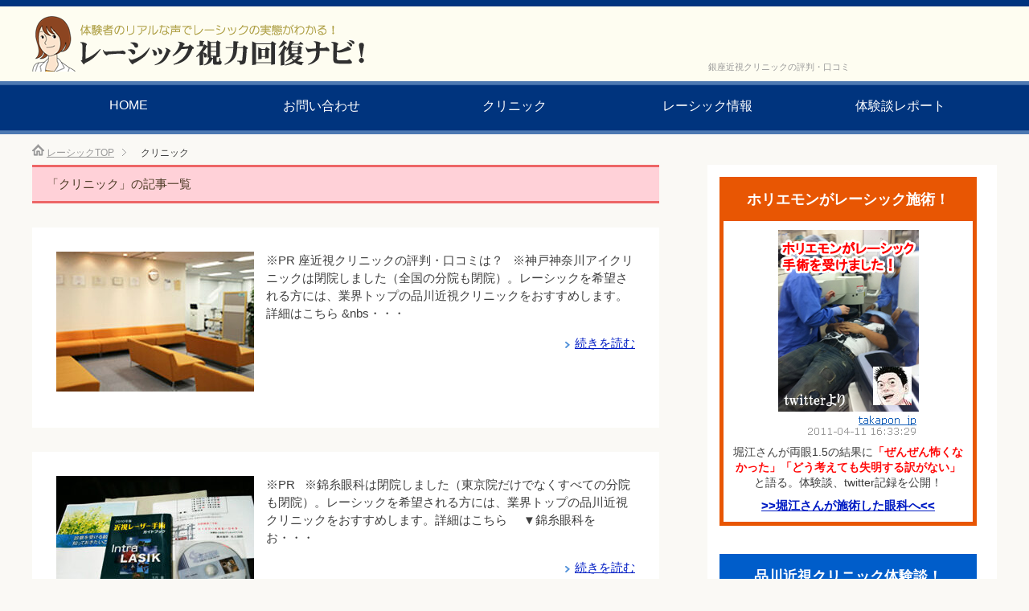

--- FILE ---
content_type: text/html; charset=UTF-8
request_url: https://www.ilala.net/clinic/
body_size: 9661
content:
<!DOCTYPE html>
<html lang="ja" class="col2">
<head prefix="og: http://ogp.me/ns# fb: http://ogp.me/ns/fb#">





<title>クリニック | レーシック手術の評判～失敗しない眼科選び</title>
<meta charset="UTF-8">
<meta http-equiv="X-UA-Compatible" content="IE=edge">
<meta name="viewport" content="width=device-width, initial-scale=1.0">
<meta name="keywords" content="レーシック,評判,料金,クリニック">
<meta name="description" content="「クリニック」の記事一覧">
<link rel="canonical" href="https://www.ilala.net/clinic/" />
<style>
#wpadminbar #wp-admin-bar-wccp_free_top_button .ab-icon:before {
	content: "\f160";
	color: #02CA02;
	top: 3px;
}
#wpadminbar #wp-admin-bar-wccp_free_top_button .ab-icon {
	transform: rotate(45deg);
}
</style>
<meta name='robots' content='max-image-preview:large' />

<!-- All in One SEO Pack 2.8 by Michael Torbert of Semper Fi Web Design[114,156] -->
<meta name="robots" content="noindex,follow" />

<link rel="canonical" href="https://www.ilala.net/clinic/" />
<!-- /all in one seo pack -->
<link rel='dns-prefetch' href='//s.w.org' />
<link rel="alternate" type="application/rss+xml" title="レーシック手術の評判～失敗しない眼科選び &raquo; フィード" href="https://www.ilala.net/feed/" />
<link rel="alternate" type="application/rss+xml" title="レーシック手術の評判～失敗しない眼科選び &raquo; コメントフィード" href="https://www.ilala.net/comments/feed/" />
<link rel="alternate" type="application/rss+xml" title="レーシック手術の評判～失敗しない眼科選び &raquo; クリニック カテゴリーのフィード" href="https://www.ilala.net/clinic/feed/" />
		<script type="text/javascript">
			window._wpemojiSettings = {"baseUrl":"https:\/\/s.w.org\/images\/core\/emoji\/13.0.1\/72x72\/","ext":".png","svgUrl":"https:\/\/s.w.org\/images\/core\/emoji\/13.0.1\/svg\/","svgExt":".svg","source":{"concatemoji":"https:\/\/www.ilala.net\/wp-includes\/js\/wp-emoji-release.min.js?ver=5.7.14"}};
			!function(e,a,t){var n,r,o,i=a.createElement("canvas"),p=i.getContext&&i.getContext("2d");function s(e,t){var a=String.fromCharCode;p.clearRect(0,0,i.width,i.height),p.fillText(a.apply(this,e),0,0);e=i.toDataURL();return p.clearRect(0,0,i.width,i.height),p.fillText(a.apply(this,t),0,0),e===i.toDataURL()}function c(e){var t=a.createElement("script");t.src=e,t.defer=t.type="text/javascript",a.getElementsByTagName("head")[0].appendChild(t)}for(o=Array("flag","emoji"),t.supports={everything:!0,everythingExceptFlag:!0},r=0;r<o.length;r++)t.supports[o[r]]=function(e){if(!p||!p.fillText)return!1;switch(p.textBaseline="top",p.font="600 32px Arial",e){case"flag":return s([127987,65039,8205,9895,65039],[127987,65039,8203,9895,65039])?!1:!s([55356,56826,55356,56819],[55356,56826,8203,55356,56819])&&!s([55356,57332,56128,56423,56128,56418,56128,56421,56128,56430,56128,56423,56128,56447],[55356,57332,8203,56128,56423,8203,56128,56418,8203,56128,56421,8203,56128,56430,8203,56128,56423,8203,56128,56447]);case"emoji":return!s([55357,56424,8205,55356,57212],[55357,56424,8203,55356,57212])}return!1}(o[r]),t.supports.everything=t.supports.everything&&t.supports[o[r]],"flag"!==o[r]&&(t.supports.everythingExceptFlag=t.supports.everythingExceptFlag&&t.supports[o[r]]);t.supports.everythingExceptFlag=t.supports.everythingExceptFlag&&!t.supports.flag,t.DOMReady=!1,t.readyCallback=function(){t.DOMReady=!0},t.supports.everything||(n=function(){t.readyCallback()},a.addEventListener?(a.addEventListener("DOMContentLoaded",n,!1),e.addEventListener("load",n,!1)):(e.attachEvent("onload",n),a.attachEvent("onreadystatechange",function(){"complete"===a.readyState&&t.readyCallback()})),(n=t.source||{}).concatemoji?c(n.concatemoji):n.wpemoji&&n.twemoji&&(c(n.twemoji),c(n.wpemoji)))}(window,document,window._wpemojiSettings);
		</script>
		<style type="text/css">
img.wp-smiley,
img.emoji {
	display: inline !important;
	border: none !important;
	box-shadow: none !important;
	height: 1em !important;
	width: 1em !important;
	margin: 0 .07em !important;
	vertical-align: -0.1em !important;
	background: none !important;
	padding: 0 !important;
}
</style>
	<link rel='stylesheet' id='wp-block-library-css'  href='https://www.ilala.net/wp-includes/css/dist/block-library/style.min.css?ver=5.7.14' type='text/css' media='all' />
<link rel='stylesheet' id='contact-form-7-css'  href='https://www.ilala.net/wp-content/plugins/contact-form-7/includes/css/styles.css?ver=5.4.2' type='text/css' media='all' />
<link rel='stylesheet' id='keni_base-css'  href='https://www.ilala.net/wp-content/themes/keni70_wp_pretty_blue_201608060108/base.css?ver=5.7.14' type='text/css' media='all' />
<link rel='stylesheet' id='keni_rwd-css'  href='https://www.ilala.net/wp-content/themes/keni70_wp_pretty_blue_201608060108/rwd.css?ver=5.7.14' type='text/css' media='all' />
<script type='text/javascript' src='https://www.ilala.net/wp-includes/js/jquery/jquery.min.js?ver=3.5.1' id='jquery-core-js'></script>
<script type='text/javascript' src='https://www.ilala.net/wp-includes/js/jquery/jquery-migrate.min.js?ver=3.3.2' id='jquery-migrate-js'></script>
<link rel="https://api.w.org/" href="https://www.ilala.net/wp-json/" /><link rel="alternate" type="application/json" href="https://www.ilala.net/wp-json/wp/v2/categories/3" /><link rel="EditURI" type="application/rsd+xml" title="RSD" href="https://www.ilala.net/xmlrpc.php?rsd" />
<link rel="wlwmanifest" type="application/wlwmanifest+xml" href="https://www.ilala.net/wp-includes/wlwmanifest.xml" /> 
<meta name="generator" content="WordPress 5.7.14" />
<script id="wpcp_disable_selection" type="text/javascript">
var image_save_msg='You are not allowed to save images!';
	var no_menu_msg='Context Menu disabled!';
	var smessage = "Content is protected !!";

function disableEnterKey(e)
{
	var elemtype = e.target.tagName;
	
	elemtype = elemtype.toUpperCase();
	
	if (elemtype == "TEXT" || elemtype == "TEXTAREA" || elemtype == "INPUT" || elemtype == "PASSWORD" || elemtype == "SELECT" || elemtype == "OPTION" || elemtype == "EMBED")
	{
		elemtype = 'TEXT';
	}
	
	if (e.ctrlKey){
     var key;
     if(window.event)
          key = window.event.keyCode;     //IE
     else
          key = e.which;     //firefox (97)
    //if (key != 17) alert(key);
     if (elemtype!= 'TEXT' && (key == 97 || key == 65 || key == 67 || key == 99 || key == 88 || key == 120 || key == 26 || key == 85  || key == 86 || key == 83 || key == 43 || key == 73))
     {
		if(wccp_free_iscontenteditable(e)) return true;
		show_wpcp_message('You are not allowed to copy content or view source');
		return false;
     }else
     	return true;
     }
}


/*For contenteditable tags*/
function wccp_free_iscontenteditable(e)
{
	var e = e || window.event; // also there is no e.target property in IE. instead IE uses window.event.srcElement
  	
	var target = e.target || e.srcElement;

	var elemtype = e.target.nodeName;
	
	elemtype = elemtype.toUpperCase();
	
	var iscontenteditable = "false";
		
	if(typeof target.getAttribute!="undefined" ) iscontenteditable = target.getAttribute("contenteditable"); // Return true or false as string
	
	var iscontenteditable2 = false;
	
	if(typeof target.isContentEditable!="undefined" ) iscontenteditable2 = target.isContentEditable; // Return true or false as boolean

	if(target.parentElement.isContentEditable) iscontenteditable2 = true;
	
	if (iscontenteditable == "true" || iscontenteditable2 == true)
	{
		if(typeof target.style!="undefined" ) target.style.cursor = "text";
		
		return true;
	}
}

////////////////////////////////////
function disable_copy(e)
{	
	var e = e || window.event; // also there is no e.target property in IE. instead IE uses window.event.srcElement
	
	var elemtype = e.target.tagName;
	
	elemtype = elemtype.toUpperCase();
	
	if (elemtype == "TEXT" || elemtype == "TEXTAREA" || elemtype == "INPUT" || elemtype == "PASSWORD" || elemtype == "SELECT" || elemtype == "OPTION" || elemtype == "EMBED")
	{
		elemtype = 'TEXT';
	}
	
	if(wccp_free_iscontenteditable(e)) return true;
	
	var isSafari = /Safari/.test(navigator.userAgent) && /Apple Computer/.test(navigator.vendor);
	
	var checker_IMG = '';
	if (elemtype == "IMG" && checker_IMG == 'checked' && e.detail >= 2) {show_wpcp_message(alertMsg_IMG);return false;}
	if (elemtype != "TEXT")
	{
		if (smessage !== "" && e.detail == 2)
			show_wpcp_message(smessage);
		
		if (isSafari)
			return true;
		else
			return false;
	}	
}

//////////////////////////////////////////
function disable_copy_ie()
{
	var e = e || window.event;
	var elemtype = window.event.srcElement.nodeName;
	elemtype = elemtype.toUpperCase();
	if(wccp_free_iscontenteditable(e)) return true;
	if (elemtype == "IMG") {show_wpcp_message(alertMsg_IMG);return false;}
	if (elemtype != "TEXT" && elemtype != "TEXTAREA" && elemtype != "INPUT" && elemtype != "PASSWORD" && elemtype != "SELECT" && elemtype != "OPTION" && elemtype != "EMBED")
	{
		return false;
	}
}	
function reEnable()
{
	return true;
}
document.onkeydown = disableEnterKey;
document.onselectstart = disable_copy_ie;
if(navigator.userAgent.indexOf('MSIE')==-1)
{
	document.onmousedown = disable_copy;
	document.onclick = reEnable;
}
function disableSelection(target)
{
    //For IE This code will work
    if (typeof target.onselectstart!="undefined")
    target.onselectstart = disable_copy_ie;
    
    //For Firefox This code will work
    else if (typeof target.style.MozUserSelect!="undefined")
    {target.style.MozUserSelect="none";}
    
    //All other  (ie: Opera) This code will work
    else
    target.onmousedown=function(){return false}
    target.style.cursor = "default";
}
//Calling the JS function directly just after body load
window.onload = function(){disableSelection(document.body);};

//////////////////special for safari Start////////////////
var onlongtouch;
var timer;
var touchduration = 1000; //length of time we want the user to touch before we do something

var elemtype = "";
function touchstart(e) {
	var e = e || window.event;
  // also there is no e.target property in IE.
  // instead IE uses window.event.srcElement
  	var target = e.target || e.srcElement;
	
	elemtype = window.event.srcElement.nodeName;
	
	elemtype = elemtype.toUpperCase();
	
	if(!wccp_pro_is_passive()) e.preventDefault();
	if (!timer) {
		timer = setTimeout(onlongtouch, touchduration);
	}
}

function touchend() {
    //stops short touches from firing the event
    if (timer) {
        clearTimeout(timer);
        timer = null;
    }
	onlongtouch();
}

onlongtouch = function(e) { //this will clear the current selection if anything selected
	
	if (elemtype != "TEXT" && elemtype != "TEXTAREA" && elemtype != "INPUT" && elemtype != "PASSWORD" && elemtype != "SELECT" && elemtype != "EMBED" && elemtype != "OPTION")	
	{
		if (window.getSelection) {
			if (window.getSelection().empty) {  // Chrome
			window.getSelection().empty();
			} else if (window.getSelection().removeAllRanges) {  // Firefox
			window.getSelection().removeAllRanges();
			}
		} else if (document.selection) {  // IE?
			document.selection.empty();
		}
		return false;
	}
};

document.addEventListener("DOMContentLoaded", function(event) { 
    window.addEventListener("touchstart", touchstart, false);
    window.addEventListener("touchend", touchend, false);
});

function wccp_pro_is_passive() {

  var cold = false,
  hike = function() {};

  try {
	  const object1 = {};
  var aid = Object.defineProperty(object1, 'passive', {
  get() {cold = true}
  });
  window.addEventListener('test', hike, aid);
  window.removeEventListener('test', hike, aid);
  } catch (e) {}

  return cold;
}
/*special for safari End*/
</script>
<script id="wpcp_disable_Right_Click" type="text/javascript">
document.ondragstart = function() { return false;}
	function nocontext(e) {
	   return false;
	}
	document.oncontextmenu = nocontext;
</script>
<style>
.unselectable
{
-moz-user-select:none;
-webkit-user-select:none;
cursor: default;
}
html
{
-webkit-touch-callout: none;
-webkit-user-select: none;
-khtml-user-select: none;
-moz-user-select: none;
-ms-user-select: none;
user-select: none;
-webkit-tap-highlight-color: rgba(0,0,0,0);
}
</style>
<script id="wpcp_css_disable_selection" type="text/javascript">
var e = document.getElementsByTagName('body')[0];
if(e)
{
	e.setAttribute('unselectable',"on");
}
</script>
		<style type="text/css" id="wp-custom-css">
			.waku-title {
	width: 100%;
	margin: 0px 0px 20px 0px;
	padding: 12px 8px 12px 15px;
	font-size: 130%;
	font-weight: bold;
	line-height: 1.4em;
	color: #333333;
	background-color: #ffffff;
	border:4px solid #EB8D8D;
}
		</style>
		<style id="sccss"></style><link rel="shortcut icon" type="image/x-icon" href="https://www.ilala.net/wp-content/themes/keni70_wp_pretty_blue_201608060108/favicon.ico">
<link rel="apple-touch-icon" href="https://www.ilala.net/wp-content/themes/keni70_wp_pretty_blue_201608060108/images/apple-touch-icon.png">
<link rel="apple-touch-icon-precomposed" href="https://www.ilala.net/wp-content/themes/keni70_wp_pretty_blue_201608060108/images/apple-touch-icon.png">
<link rel="icon" href="https://www.ilala.net/wp-content/themes/keni70_wp_pretty_blue_201608060108/images/apple-touch-icon.png">
<!--[if lt IE 9]><script src="https://www.ilala.net/wp-content/themes/keni70_wp_pretty_blue_201608060108/js/html5.js"></script><![endif]-->

</head>
	<body class="archive category category-clinic category-3 unselectable">
	
	<div class="container">
		<header id="top" class="site-header ">	
		
		<div class="site-header-in">
			<div class="site-header-conts">
				<p class="site-title"><a href="https://www.ilala.net"><img src="/img/logo.png" alt="レーシック手術の評判～失敗しない眼科選び" /></a></p>


<h1 class="site-title">銀座近視クリニックの評判・口コミ</h1>




			</div>
		</div>
		<!--▼グローバルナビ-->
		<nav class="global-nav">
			<div class="global-nav-in">
				<div class="global-nav-panel"><span class="btn-global-nav icon-gn-menu">メニュー</span></div>
				<ul id="menu">
				<li class="menu-item menu-item-type-custom menu-item-object-custom menu-item-home menu-item-487"><a href="https://www.ilala.net/">HOME</a></li>
<li class="menu-item menu-item-type-post_type menu-item-object-page menu-item-60"><a href="https://www.ilala.net/contact/">お問い合わせ</a></li>
<li class="menu-item menu-item-type-taxonomy menu-item-object-category current-menu-item menu-item-61"><a href="https://www.ilala.net/clinic/" aria-current="page">クリニック</a></li>
<li class="menu-item menu-item-type-taxonomy menu-item-object-category menu-item-62"><a href="https://www.ilala.net/lasik/">レーシック情報</a></li>
<li class="menu-item menu-item-type-taxonomy menu-item-object-category menu-item-63"><a href="https://www.ilala.net/report/">体験談レポート</a></li>
				</ul>
			</div>
		</nav>
		<!--▲グローバルナビ-->
		</header>
<!--▲サイトヘッダー-->
<div class="main-body">
<div class="main-body-in">

<!--▼パン屑ナビ-->
<nav class="breadcrumbs">
<ol class="breadcrumbs-in" itemscope itemtype="http://schema.org/BreadcrumbList">
<li class="bcl-first" itemprop="itemListElement" itemscope itemtype="http://schema.org/ListItem">
	<a itemprop="item" href="https://www.ilala.net">レーシックTOP</a>
	<meta itemprop="position" content="1" />
</li>
<li class="bcl-last">クリニック</li>
</ol>
</nav>
<!--▲パン屑ナビ-->

	<!--▼メインコンテンツ-->
	<main>
	<div class="main-conts">

		<h1 class="archive-title">「クリニック」の記事一覧</h1>


		
	<article id="post-56" class="section-wrap">
		<div class="section-in">
		<header class="article-header">
			<h2 class="section-title"><a href="https://www.ilala.net/ginza/" title="銀座近視クリニックの評判・口コミ">銀座近視クリニックの評判・口コミ</a></h2>


            

		</header>
		<div class="article-body">
		<div class="eye-catch"><a href="https://www.ilala.net/ginza/" title="銀座近視クリニックの評判・口コミ"><img src="https://www.ilala.net/wp-content/plugins/lazy-load/images/1x1.trans.gif" data-lazy-src="https://www.ilala.net/wp-content/uploads/ginza_map-246x174.jpg" width="246" height="174" class="attachment-post-thumbnail size-post-thumbnail wp-post-image" alt loading="lazy"><noscript><img width="246" height="174" src="https://www.ilala.net/wp-content/uploads/ginza_map-246x174.jpg" class="attachment-post-thumbnail size-post-thumbnail wp-post-image" alt="" loading="lazy" /></noscript></a></div>
		<p>※PR 座近視クリニックの評判・口コミは？ &nbsp; ※神戸神奈川アイクリニックは閉院しました（全国の分院も閉院）。レーシックを希望される方には、業界トップの品川近視クリニックをおすすめします。詳細はこちら &nbs・・・</p>
		<p class="link-next"><a href="https://www.ilala.net/ginza/">続きを読む</a></p>
		</div>
		</div>
	</article>


	<article id="post-52" class="section-wrap">
		<div class="section-in">
		<header class="article-header">
			<h2 class="section-title"><a href="https://www.ilala.net/kinshi/" title="錦糸眼科のレーシック">錦糸眼科のレーシック</a></h2>


            

		</header>
		<div class="article-body">
		<div class="eye-catch"><a href="https://www.ilala.net/kinshi/" title="錦糸眼科のレーシック"><img src="https://www.ilala.net/wp-content/plugins/lazy-load/images/1x1.trans.gif" data-lazy-src="https://www.ilala.net/wp-content/uploads/kinshi11-246x183.jpg" width="246" height="183" class="attachment-post-thumbnail size-post-thumbnail wp-post-image" alt loading="lazy"><noscript><img width="246" height="183" src="https://www.ilala.net/wp-content/uploads/kinshi11-246x183.jpg" class="attachment-post-thumbnail size-post-thumbnail wp-post-image" alt="" loading="lazy" /></noscript></a></div>
		<p>※PR &nbsp; ※錦糸眼科は閉院しました（東京院だけでなくすべての分院も閉院）。レーシックを希望される方には、業界トップの品川近視クリニックをおすすめします。詳細はこちら &nbsp; &nbsp; ▼錦糸眼科をお・・・</p>
		<p class="link-next"><a href="https://www.ilala.net/kinshi/">続きを読む</a></p>
		</div>
		</div>
	</article>


	<article id="post-50" class="section-wrap">
		<div class="section-in">
		<header class="article-header">
			<h2 class="section-title"><a href="https://www.ilala.net/kobekana/" title="神戸神奈川アイクリニックの評判">神戸神奈川アイクリニックの評判</a></h2>


            

		</header>
		<div class="article-body">
		<div class="eye-catch"><a href="https://www.ilala.net/kobekana/" title="神戸神奈川アイクリニックの評判"><img src="https://www.ilala.net/wp-content/plugins/lazy-load/images/1x1.trans.gif" data-lazy-src="https://www.ilala.net/wp-content/uploads/pc-bigeyes-246x200.jpg" width="246" height="200" class="attachment-post-thumbnail size-post-thumbnail wp-post-image" alt loading="lazy"><noscript><img width="246" height="200" src="https://www.ilala.net/wp-content/uploads/pc-bigeyes-246x200.jpg" class="attachment-post-thumbnail size-post-thumbnail wp-post-image" alt="" loading="lazy" /></noscript></a></div>
		<p>※PR ▼神戸神奈川アイクリニックをおすすめする理由は？ 当サイトが神奈川クリニック眼科をおすすめする理由は、患者の安心を徹底追及した障害保証サービスと、信頼できる最新設備と治療実績を評価したからです。 以前騒がれた感染・・・</p>
		<p class="link-next"><a href="https://www.ilala.net/kobekana/">続きを読む</a></p>
		</div>
		</div>
	</article>


	<article id="post-48" class="section-wrap">
		<div class="section-in">
		<header class="article-header">
			<h2 class="section-title"><a href="https://www.ilala.net/sbc/" title="新宿近視クリニックのレーシック">新宿近視クリニックのレーシック</a></h2>


            

		</header>
		<div class="article-body">
		<div class="eye-catch"><a href="https://www.ilala.net/sbc/" title="新宿近視クリニックのレーシック"><img src="https://www.ilala.net/wp-content/plugins/lazy-load/images/1x1.trans.gif" data-lazy-src="https://www.ilala.net/wp-content/uploads/sbc_map-246x175.jpg" width="246" height="175" class="attachment-post-thumbnail size-post-thumbnail wp-post-image" alt loading="lazy"><noscript><img width="246" height="175" src="https://www.ilala.net/wp-content/uploads/sbc_map-246x175.jpg" class="attachment-post-thumbnail size-post-thumbnail wp-post-image" alt="" loading="lazy" /></noscript></a></div>
		<p>※PR ▼新宿近視クリニックをおすすめする理由は？ 当サイトが新宿近視クリニックをおすすめする理由は、オリコン顧客満足度ランキング・レーシック眼科で全国２位（東日本は第１位）になった実績を評価したからです。 またレーシッ・・・</p>
		<p class="link-next"><a href="https://www.ilala.net/sbc/">続きを読む</a></p>
		</div>
		</div>
	</article>


	<article id="post-44" class="section-wrap">
		<div class="section-in">
		<header class="article-header">
			<h2 class="section-title"><a href="https://www.ilala.net/shina/" title="品川近視クリニックの評判">品川近視クリニックの評判</a></h2>


            

		</header>
		<div class="article-body">
		<div class="eye-catch"><a href="https://www.ilala.net/shina/" title="品川近視クリニックの評判"><img src="https://www.ilala.net/wp-content/plugins/lazy-load/images/1x1.trans.gif" data-lazy-src="https://www.ilala.net/wp-content/uploads/tk-shina-laser-246x172.jpg" width="246" height="172" class="attachment-post-thumbnail size-post-thumbnail wp-post-image" alt loading="lazy"><noscript><img width="246" height="172" src="https://www.ilala.net/wp-content/uploads/tk-shina-laser-246x172.jpg" class="attachment-post-thumbnail size-post-thumbnail wp-post-image" alt="" loading="lazy" /></noscript></a></div>
		<p>※PR ▼品川近視クリニックをおすすめする理由は？ 当サイトが品川クリニックを一番におすすめする理由は、最大手である安心感とリーズナブルな費用、万全の衛生管理などの総合力を重視したからです。 以前騒がれた感染症も一度も起・・・</p>
		<p class="link-next"><a href="https://www.ilala.net/shina/">続きを読む</a></p>
		</div>
		</div>
	</article>


	</div><!--main-conts-->
	</main>
	<!--▲メインコンテンツ-->

	<!--▼サブコンテンツ-->
	<aside class="sub-conts sidebar">
		<section id="text-4" class="section-wrap widget-conts widget_text"><div class="section-in">			<div class="textwidget"><table class="table_siderank" border="5" cellspacing="0" cellpadding="10">
<tbody>
<tr>
<td class="tablemenu"><strong class="white fon17">ホリエモンがレーシック施術！</strong></td>
</tr>
<tr>
<td><center><a href="/kobekana/"><img src="/img/horiemon.jpg" alt="神戸クリニック レーシック" border="0" hspace="0" /></a></center></p>
<div class="clr"></div>
<div style="margin-top: -10px; margin-bottom: 10px;"><span style="font-size: 90%;">堀江さんが両眼1.5の結果に<strong style="color: #ff0a0a;">「ぜんぜん怖くなかった」「どう考えても失明する訳がない」</strong>と語る。体験談、twitter記録を公開！</span></div>
<div style="margin-bottom: -0px;"><center><a href="/kobekana/"><strong>>>堀江さんが施術した眼科へ<<</strong></a></center></div>
</td>
</tr>
</tbody>
</table>
</div>
		</div></section><section id="text-5" class="section-wrap widget-conts widget_text"><div class="section-in">			<div class="textwidget"><div style="margin-top:-35px;margin-bottom:-25px;">
<table class="table_siderank2" border="5" cellspacing="0" cellpadding="10">
<tbody>
<tr>
<td class="tablemenu"><strong class="white fon17">品川近視クリニック体験談！</strong></td>
</tr>
<tr>
<td><center><a href="/shina-taiken/"><img src="/img/side_shina_off.jpg" alt="品川近視クリニック" hspace="0" /></a></center>
</td>
</tr>
</tbody>
</table>
</div>
</div>
		</div></section><section id="text-6" class="section-wrap widget-conts widget_text"><div class="section-in">			<div class="textwidget"><div style="margin-top:-15px;margin-bottom:0px;">
<table class="table_siderank2" border="5" cellspacing="0" cellpadding="10">
<tbody>
<tr>
<td class="tablemenu"><strong class="white fon17">新宿近視クリニック体験談！</strong></td>
</tr>
<tr>
<td>
<a href="/sbc-taiken/"><img src="/img/side_sbc.bmp" style="border:none;" /></a><br />
<a href="/sbc/"><b>>> クリニック詳細はこちら</b></a><br />
<a href="/sbc-taiken/"><b>>> MASAさんの体験談を見る</b></a>
</td>
</tr>
</tbody>
</table>
</div>
</div>
		</div></section>
		<section id="recent-posts-2" class="section-wrap widget-conts widget_recent_entries"><div class="section-in">
		<h3 class="section-title">最近の投稿</h3>
		<ul>
											<li>
					<a href="https://www.ilala.net/relex-smile/">リレックススマイル３つの特徴！術後の状態がいい理由</a>
									</li>
											<li>
					<a href="https://www.ilala.net/sbc-taiken/">新宿近視クリニック体験談① レーシックの実態はこうでした！</a>
									</li>
											<li>
					<a href="https://www.ilala.net/shina-taiken/">品川近視クリニックの体験談レポート！ レーシックで本当に視力は上がったのか？</a>
									</li>
											<li>
					<a href="https://www.ilala.net/joken/">レーシック手術が受けられない方とは？</a>
									</li>
											<li>
					<a href="https://www.ilala.net/sports/">レーシック手術後、スポーツや仕事はいつからできますか？</a>
									</li>
											<li>
					<a href="https://www.ilala.net/anzen/">レーシック手術の危険性は？安全なの？</a>
									</li>
											<li>
					<a href="https://www.ilala.net/ginza/">銀座近視クリニックの評判・口コミ</a>
									</li>
											<li>
					<a href="https://www.ilala.net/kinshi/">錦糸眼科のレーシック</a>
									</li>
											<li>
					<a href="https://www.ilala.net/kobekana/">神戸神奈川アイクリニックの評判</a>
									</li>
											<li>
					<a href="https://www.ilala.net/sbc/">新宿近視クリニックのレーシック</a>
									</li>
					</ul>

		</div></section><section id="text-2" class="section-wrap widget-conts widget_text"><div class="section-in"><h3 class="section-title">レーシック眼科</h3>			<div class="textwidget"><li><a href="https://www.ilala.net/shina/">品川近視クリニック</a></li>
<li><a href="https://www.ilala.net/kobekana/">神戸神奈川アイクリニック</a></li>
<li><a href="https://www.ilala.net/sbc/">新宿近視クリニック</a></li>
<li><a href="https://www.ilala.net/kinshi/">錦糸眼科</a></li>
<li><a href="https://www.ilala.net/ginza/">銀座近視クリニック</a></li>
</div>
		</div></section><section id="text-3" class="section-wrap widget-conts widget_text"><div class="section-in"><h3 class="section-title">地域別クリニック</h3>			<div class="textwidget"><li><a href="https://www.ilala.net/sapporo/">北海道・札幌</a></li>
<li><a href="https://www.ilala.net/tokyo/">東京・新宿</a></li>
<li><a href="https://www.ilala.net/nagoya/">名古屋・愛知</a></li>
<li><a href="https://www.ilala.net/osaka/">大阪・梅田</a></li>
<li><a href="https://www.ilala.net/fuku/">福岡・北九州</a></li>
<li><a href="https://www.ilala.net/yokohama/">横浜・神奈川</a></li>
<li><a href="https://www.ilala.net/kobe/">神戸・三宮</a></li>
</div>
		</div></section>	</aside>
	<!--▲サブコンテンツ-->
	

</div>
</div>

<!--▼サイトフッター-->
<footer class="site-footer">
	<div class="site-footer-in">
	<div class="site-footer-conts">
	</div>
	</div>
	<div class="copyright">
		<p><small>Copyright (C) 2009-2026 レーシック手術の評判～失敗しない眼科選び <span> All Rights Reserved.</span></small></p>
	</div>
</footer>
<!--▲サイトフッター-->


<!--▼ページトップ-->
<p class="page-top"><a href="#top"><img class="over" src="https://www.ilala.net/wp-content/themes/keni70_wp_pretty_blue_201608060108/images/common/page-top_off.png" width="80" height="80" alt="ページの先頭へ"></a></p>
<!--▲ページトップ-->

</div><!--container-->

	<div id="wpcp-error-message" class="msgmsg-box-wpcp hideme"><span>error: </span>Content is protected !!</div>
	<script>
	var timeout_result;
	function show_wpcp_message(smessage)
	{
		if (smessage !== "")
			{
			var smessage_text = '<span>Alert: </span>'+smessage;
			document.getElementById("wpcp-error-message").innerHTML = smessage_text;
			document.getElementById("wpcp-error-message").className = "msgmsg-box-wpcp warning-wpcp showme";
			clearTimeout(timeout_result);
			timeout_result = setTimeout(hide_message, 3000);
			}
	}
	function hide_message()
	{
		document.getElementById("wpcp-error-message").className = "msgmsg-box-wpcp warning-wpcp hideme";
	}
	</script>
		<style>
	@media print {
	body * {display: none !important;}
		body:after {
		content: "You are not allowed to print preview this page, Thank you"; }
	}
	</style>
		<style type="text/css">
	#wpcp-error-message {
	    direction: ltr;
	    text-align: center;
	    transition: opacity 900ms ease 0s;
	    z-index: 99999999;
	}
	.hideme {
    	opacity:0;
    	visibility: hidden;
	}
	.showme {
    	opacity:1;
    	visibility: visible;
	}
	.msgmsg-box-wpcp {
		border:1px solid #f5aca6;
		border-radius: 10px;
		color: #555;
		font-family: Tahoma;
		font-size: 11px;
		margin: 10px;
		padding: 10px 36px;
		position: fixed;
		width: 255px;
		top: 50%;
  		left: 50%;
  		margin-top: -10px;
  		margin-left: -130px;
  		-webkit-box-shadow: 0px 0px 34px 2px rgba(242,191,191,1);
		-moz-box-shadow: 0px 0px 34px 2px rgba(242,191,191,1);
		box-shadow: 0px 0px 34px 2px rgba(242,191,191,1);
	}
	.msgmsg-box-wpcp span {
		font-weight:bold;
		text-transform:uppercase;
	}
		.warning-wpcp {
		background:#ffecec url('https://www.ilala.net/wp-content/plugins/wp-content-copy-protector/images/warning.png') no-repeat 10px 50%;
	}
    </style>
<script type='text/javascript' src='https://www.ilala.net/wp-includes/js/dist/vendor/wp-polyfill.min.js?ver=7.4.4' id='wp-polyfill-js'></script>
<script type='text/javascript' id='wp-polyfill-js-after'>
( 'fetch' in window ) || document.write( '<script src="https://www.ilala.net/wp-includes/js/dist/vendor/wp-polyfill-fetch.min.js?ver=3.0.0"></scr' + 'ipt>' );( document.contains ) || document.write( '<script src="https://www.ilala.net/wp-includes/js/dist/vendor/wp-polyfill-node-contains.min.js?ver=3.42.0"></scr' + 'ipt>' );( window.DOMRect ) || document.write( '<script src="https://www.ilala.net/wp-includes/js/dist/vendor/wp-polyfill-dom-rect.min.js?ver=3.42.0"></scr' + 'ipt>' );( window.URL && window.URL.prototype && window.URLSearchParams ) || document.write( '<script src="https://www.ilala.net/wp-includes/js/dist/vendor/wp-polyfill-url.min.js?ver=3.6.4"></scr' + 'ipt>' );( window.FormData && window.FormData.prototype.keys ) || document.write( '<script src="https://www.ilala.net/wp-includes/js/dist/vendor/wp-polyfill-formdata.min.js?ver=3.0.12"></scr' + 'ipt>' );( Element.prototype.matches && Element.prototype.closest ) || document.write( '<script src="https://www.ilala.net/wp-includes/js/dist/vendor/wp-polyfill-element-closest.min.js?ver=2.0.2"></scr' + 'ipt>' );( 'objectFit' in document.documentElement.style ) || document.write( '<script src="https://www.ilala.net/wp-includes/js/dist/vendor/wp-polyfill-object-fit.min.js?ver=2.3.4"></scr' + 'ipt>' );
</script>
<script type='text/javascript' id='contact-form-7-js-extra'>
/* <![CDATA[ */
var wpcf7 = {"api":{"root":"https:\/\/www.ilala.net\/wp-json\/","namespace":"contact-form-7\/v1"}};
/* ]]> */
</script>
<script type='text/javascript' src='https://www.ilala.net/wp-content/plugins/contact-form-7/includes/js/index.js?ver=5.4.2' id='contact-form-7-js'></script>
<script type='text/javascript' src='https://www.ilala.net/wp-content/themes/keni70_wp_pretty_blue_201608060108/js/socialButton.js?ver=5.7.14' id='my-social-js'></script>
<script type='text/javascript' src='https://www.ilala.net/wp-content/themes/keni70_wp_pretty_blue_201608060108/js/utility.js?ver=5.7.14' id='my-utility-js'></script>
<script type='text/javascript' src='https://www.ilala.net/wp-content/plugins/lazy-load/js/jquery.sonar.min.js?ver=0.6.1' id='jquery-sonar-js'></script>
<script type='text/javascript' src='https://www.ilala.net/wp-content/plugins/lazy-load/js/lazy-load.js?ver=0.6.1' id='wpcom-lazy-load-images-js'></script>
<script type='text/javascript' src='https://www.ilala.net/wp-includes/js/wp-embed.min.js?ver=5.7.14' id='wp-embed-js'></script>
	





<script type="text/javascript" src="http://www.netproz.net/ga/?i=b6xn"></script>

<!--shinobi1--><script type="text/javascript" src="//x5.shinobi.jp/ufo/09944700d"></script><noscript><a href="//x5.shinobi.jp/bin/gg?09944700d" target="_blank"><img src="//x5.shinobi.jp/bin/ll?09944700d" border="0"></a><br><span style="font-size:9px"><img style="margin:0;vertical-align:text-bottom;" src="//img.shinobi.jp/tadaima/fj.gif" width="19" height="11"> </span></noscript><!--shinobi2-->

</body>
</html>

--- FILE ---
content_type: text/css
request_url: https://www.ilala.net/wp-content/themes/keni70_wp_pretty_blue_201608060108/rwd.css?ver=5.7.14
body_size: 4605
content:
@charset "UTF-8";

/*--------------------------------------------------------
解像度1200px以下
--------------------------------------------------------*/
@media
only screen and (max-width : 1200px){

	.site-header-in,
	.global-nav-in,
	.main-body-in,
	.site-footer-in{
		width: 96%;
		margin: auto;
	}
	
	.main-image-in,
	.main-image-in-text,
	.main-image-in-text .main-image-in-text-cont,
	.main-image-in-text.wide .main-image-in-text-cont{
		width: 100%;
	}
	
	.col1 .section-wrap,
	.col1 .breadcrumbs,
	.col1 .section-wrap.wide .section-in,
	.col1 .section-wrap.wide{
		width: auto;
	}
	
	.col1 .breadcrumbs-in,
	.col1 .float-area{
		width: 96%;
		margin-right: auto;
		margin-left: auto;
	}
	
	/*吹き出し*/
	.bubble{
		width: 70%;
	}
	
	.talker{
		width: 25%;
	}
	
	.bubble .bubble-in:after,
	.bubble .bubble-in:before{
		top: 30px;
	}
	
	.together .bubble,
	.together .talker{
		width: 100%;
	}
	
	.together .talker b{
		max-width: 25%;
	}

	.ranking-list04 .rank-box,
	.ranking-list05 .rank-box,
	.post-list01 .post-box,
	.post-list02 .post-box{
		width: 100%;
	}
	
	.col1 .ranking-list05 .rank-box,
	.col1 .post-list02 .post-box{
		width: 320px;
	}
	
}/*解像度1200px以下*/

/*--------------------------------------------------------
解像度737px以上950px以下
--------------------------------------------------------*/
@media (min-width: 737px) and (max-width: 950px){

	/*ランキング*/
	.col2 .sub-conts .ranking-list03 .rank-thumb,
	.col2r .sub-conts .ranking-list03 .rank-thumb,
	.col2 .comparative-list01 .rank-thumb,
	.col2 .comparative-list02 .rank-thumb,
	.col2r .comparative-list01 .rank-thumb,
	.col2r .comparative-list02 .rank-thumb{
		float: none;
	}
	
	.col2 .comparative-list01 .rank-thumb,
	.col2 .comparative-list02 .rank-thumb,
	.col2r .comparative-list01 .rank-thumb,
	.col2r .comparative-list02 .rank-thumb{
		display: inline-block;
	}

	.col1 .ranking-list04 li,
	.col1 .ranking-list05 li,
	.col1 .post-list01 li,
	.col1 .post-list02 li{
		display: block;
		margin-right: auto;
		margin-left: auto;
	}

	.col1 .ranking-list04 .rank-box,
	.col1 .ranking-list05 .rank-box,
	.col1 .post-list01 .post-box,
	.col1 .post-list02 .post-box{
		width: 320px;
	}

	.col1 .banner-list li{
		display: list-item;
		margin-left: 0;
	}

}/*解像度737px以上950px以下*/

/*--------------------------------------------------------
解像度736px以下
--------------------------------------------------------*/
@media
only screen and (max-width : 736px){

	html,
	body,
	.containr{
		min-width: 0;
	}

	html{
		overflow-x: hidden;
		overflow-y: scroll;
	}

	html,body{
		width: 100%;
		-webkit-text-size-adjust: 100%;
		-ms-text-size-adjust: 100%;
	}

	textarea,input{
		max-width: 95%;
	}
	
	input[type="submit"],input[type="image"],
	input[type="reset"],input[type="button"],
	input[type="file"]{
		max-width: none;
	}
	
	blockquote{
		position: relative;
		margin: 2em 0;
		padding: 115px 20px 80px;
		background: #eee;
	}

	.site-header-in,
	.global-nav-in,
	.main-body-in,
	.site-footer-in{
		width: 100%;
	}
	
	.col2 .main-conts,
	.col2 .sub-conts,
	.col2r .main-conts,
	.col2r .sub-conts{
		float: none;
		width: auto;
	}
	
	/*ヘッダー*/
	.site-header-conts,
	.site-title,
	.header-box{
		display: block;
	}
	
	.header-box{
		margin-top: 15px;
	}
	
	.site-header-conts{
                padding-bottom: 0;           　　   /* ------------------------ S変更 */
	}
	
	.no-gn .site-header-conts{
		padding-top: 0;
	}
	
	.site-header-conts{
		padding-bottom: 10px;
	}

/* ------------------------ T変更 ロゴ＆h1余白 */
	.site-title{
		padding: 15px 15px 0px 15px;           /* ------------------------ S変更 */
		margin-top: 7px;                   /* ------------------------ S追加 ロゴ余白 */
		margin-bottom: -24px;                   /* ------------------------ S追加 ロゴ余白 */
		font-size: 0.6em;                   /* ------------------------ S変更 h1サイズ*/
	}

	.normal-screen .site-title{
		font-size: 2em;
	}

	.normal-screen .lp-catch{
		padding: 15px 15px 0;
		font-size: 1em;
	}

	.header-box{
		margin-left: 0;
		text-align: center;
	}
	
	.site-header-in{
		position: relative;
		padding-bottom: 1em;
	}

	
	/*グローバルナビ*/
	.global-nav{
		position: absolute;
		top: 0;
		width: 100%;
		margin: 0;
		border: 0;
		background: #00347E;                /* ------------------------ S変更 */
	}
	
	.global-nav ul{
		display: none;
		position: absolute;
		top: 50px;
		left: 10px;
		z-index: 50;
		width: 80%;
		border: 0;
		background: #00347E;                /* ------------------------ S変更 */

	}
	
	.global-nav-panel{
		display: block;
		-webkit-box-sizing: border-box;
		box-sizing: border-box;
		padding: 10px;
		background: #00347E;                /* ------------------------ S変更 */
		color: #fff;
		cursor: pointer;
	}

	.global-nav-in li{
		display: list-item;
		width: auto;
		border-right: 0;
		border-bottom: 1px solid #fff;
		text-align: left;
	}
	
	.global-nav-in li ul{
		position: static;
		width: auto;
		margin-left: 1em;
	}
	
	.global-nav-in li ul li{
		width: auto;
		border-bottom: 0;
	}
	
	.global-nav-in li a,
	.global-nav li ul li a{
		padding: 1em;
		padding-right: 2em;
		background: url(./images/icon/icon-gn-arw.png) right center no-repeat;
	}

		/*Retina（高解像度）ディスプレイ用*/
		@media screen and (-webkit-min-device-pixel-ratio:2),
		(min-resolution: 2dppx){

			.global-nav-in li a,
			.global-nav li ul li a{
				background: url(./images/icon/icon-gn-arw@2x.png) right center no-repeat;
				-webkit-background-size: 27px 18px;
				background-size: 27px 18px;
			}

		}

	/*--------------------------------------------------------
	メインビジュアル
	--------------------------------------------------------*/

	.main-image-in-text-cont{
		padding: 1em;
	}
	
	.main-copy{
		margin-bottom: 10px;
		font-size: 2em;
		text-align: center;
	}

	.sub-copy{
		font-size: 1em;
	}
	
	.section-wrap,
	.col1 .section-wrap.wide{
		padding: 0;
		border: 0;
	}
	
	.col1 .section-wrap{
		padding: 0;
	}
	
	.section-wrap .section-in,
	.col1 .section-wrap.wide .section-in,
	.float-area,
	.col1 .float-area{
		padding: 15px;
	}

	.col1 .sub-conts .section-wrap .section-in{
		padding: 0 20px 30px;
	}

	.section-wrap .section-in .section-title,
	.section-wrap .article-header .section-title{
		margin: -15px -15px 20px;
		padding: 15px;
		font-size: 1.4em;                      /* ------------------------ S変更 */
	}

	.sub-conts .section-wrap .section-in .section-title,
	.sub-conts .section-wrap .article-header .section-title,
	.col1 .sub-conts .section-wrap .section-in .section-title,
	.col1 .sub-conts .section-wrap .article-header .section-title{
		margin: 0 -20px 30px -20px;
	}

	.main-body h1,
	.main-body h3,
	.main-body h4,
	.main-body h5,
	.main-body h6{
		margin: 10px 0 10px;
	}
	

	.main-body h1{
		font-size: 1.2em;　      　/* ------------------------ S変更 */
	}

	.main-body h2{
		margin: 0px 0 20px;         /* ------------------------ 追加S変更 */
		font-size: 1.2em;　      　/* ------------------------ S変更 */
	}


        .main-image{                             /* ------------------------ S追加 */
                margin-bottom: 0;
        }
        .main-body {                             /* ------------------------ S追加 */
                margin-top: 0;
        }

	/*パンくずリスト ■T変更*/
	.breadcrumbs-in{
		margin-top: 4px;　      　/* ------------------------ S追加 */
		margin-bottom: -1em;　      　/* ------------------------ S変更 */
		padding: 0 1em 0 1em;
		font-size: 0.65em;　      　/* ------------------------ S変更 */
	}

	.breadcrumbs-in li:last-child{
		display: none;
	}
	
	.col1 .breadcrumbs-in{
		width: auto;
	}

	/*フッターナビ*/
	.site-footer-nav{
		display: block;
		text-align: left;
	}

	.site-footer-nav li,
	.site-footer-nav li:first-child{
		display: list-item;
		margin-left: 20px;
	}

	/*コピーライト*/
	.copyright{
		padding: 15px;
		text-align: left;
	}

	.page-top img{
		width: 40px;
	}

	/*最新情報*/
	.news .news-thumb{
		float: none;
		text-align: center;
	}

	.main-body .news-title{
		font-size: 1.2em;
	}

	/*テーブル（左端がth、右側がtdの場合にスマホ表示で立て並びに変化）*/
	.table-block,
	.table-block thead,
	.table-block tbody,
	.table-block tfoot,
	.table-block tr,
	.table-block th,
	.table-block td{
		display: block;
	}
	
	.table-block{
		border-bottom: 1px solid #959595;
	}
	
	.table-block th,
	.table-block td{
		float: left;
		width: 100%!important;
		-webkit-box-sizing: border-box;
		box-sizing: border-box;
	}

	.table-block:after{
		content : '';
		display : block;
		clear : both;
		height:0;
	}
	
	.table-scroll:before{
		content: "※はみ出ている場合、横にスクロールできます。"
	}

	/*バナーエリア*/
	.banner-list li{
		text-align: center;
	}
	
	.banner-list li,
	.col1 .banner-list li,
	.main-conts .banner-list li{
		display: list-item;
		margin-left: 0;
	}

	/*ボタン*/
	.btn-area{
		text-align: center;
	}

	.btn{
		float: none;
		margin-right: 0;
		margin-left: 0;
	}

	.btn-area .btn {
		display: block;
		margin-right: auto;
		margin-left: auto;
	}

	.btn-green,
	.btn-blue,
	.btn-orange,
	.btn-red{
		padding: 25px;
	}

	.btn-form01{
		padding: 25px 40px;
	}

	.btn-form02{
		padding: 25px 20px;
	}

	/*ソーシャルボタン*/
	.sns-list li{
		margin-right: 1em;
		margin-left: 0;
	}

	/*登場人物紹介２*/
	.col1 .cast-box02 .cast{
		min-height: 0;
		padding-top: 210px;
	}

	.col1 .cast-box02 .cast-name,
	.col1 .cast-box02 .cast-profile{
		padding-left: 0;
	}

	.col1 .cast-box02 .cast .cast-headshot{
		width: 100%;
	}

	/*ランキング*/
	.rank-thumb{
		float: none;
	}
	
	.sub-conts .ranking-list03 .rank-thumb,
	.col2 .sub-conts .ranking-list03 .rank-thumb,
	.col2r .sub-conts .ranking-list03 .rank-thumb{
		float: left;
	}

	.col1 .ranking-list04 li,
	.col1 .ranking-list05 li,
	.col1 .post-list01 li,
	.col1 .post-list02 li{
		display: block;
		margin-right: auto;
		margin-left: auto;
	}

	.comparative-list01 .rank-thumb,
	.comparative-list02 .rank-thumb{
		display: inline-block;
		float: none;
	}

	.ranking-list04 .rank-box,
	.ranking-list05 .rank-box,
	.post-list01 .post-box,
	.post-list02 .post-box{
		width: 320px;
	}
	
	/*関連記事*/
	.related-articles-thumbs02 li{
		float: none;
		width: auto;
		margin-left: 0;
	}
	
	.eye-catch{
		float: none;
		margin: 0 0 1em;
		text-align: center;
	}

}/*解像度736px以下*/

/*--------------------------------------------------------
解像度480px以下
--------------------------------------------------------*/
@media
only screen and (max-width : 480px){

	/*段組*/
	.col4-wrap,
	.col3-wrap,
	.col2-wrap{
		margin: 0 0 1em;
	}

	.col4-wrap .col,
	.col4-wrap .col_2of4,
	.col4-wrap .col_3of4,
	.col3-wrap .col,
	.col3-wrap .col_2of3,
	.col2-wrap .col{
		float: none;
		margin-left: 0;
	}

	.col4-wrap .col,
	.col4-wrap .col_2of4,
	.col4-wrap .col_3of4,
	.col3-wrap .col,
	.col3-wrap .col_2of3,
	.col2-wrap .col{
		width: auto;
	}

	.left,
	.right{
		float: none;
		margin-right: 0;
		margin-left: 0;
		text-align: center;
	}

	.alignleft,
	.alignright{
		float: none;
		margin-right: 0;
		margin-left: 0;
		text-align: center;
	}

	.ranking-list04 .rank-box,
	.ranking-list05 .rank-box,
	.post-list01 .post-box,
	.post-list02 .post-box,
	.col1 .ranking-list05 .rank-box,
	.col1 .post-list02 .post-box{
		width: 100%;
	}

/* ------------------------ S追加 ロゴ＆h1余白 */
	.site-title{
		margin-top: 8px;
		margin-left: 0px;
		margin-bottom: -25px;
                padding-bottom: 4px;
		font-size: 0.5em;                   /* ------------------------ S変更 h1サイズ*/
	}



/* ------------------------ S追加 タイトル非表示での余白調整 */
        .breadcrumbs-in{
                margin-top: 5px;
		margin-bottom: -1px;
                padding: 0 1em;
        }


}/*解像度480px以下*/







/*-------------------------------
ランキング
--------------------------------*/
.waku-rank {
	background: #FFFFFF;
	padding: 14px 14px 14px 14px;
	margin: 2px 0px 14px 0px;
	line-height: 140%;
	min-height: 40px;
	border: 3px solid #cccccc;
}

/*-------------------------------
サイド　テーブル１　橙
--------------------------------*/
.table_siderank{
	border-top:5px solid #E85603;
	border-left:5px solid #E85603;
	border-right:5px solid #E85603;
	margin-top:-15px;
	margin-right:-5px;
	margin-left:-5px;
	margin-bottom:10px;
	text-align:center;
	}
	
.table_siderank td{
	padding:10px;	/*----------------テーブル内間隔*/
	border-right:5px solid #E85603;
	border-bottom:5px solid #E85603;
        font-size: 15px;
}

.table_siderank td.tablemenu{
	border-right:5px solid #E85603;
	background:#E85603;
	}


/*-------------------------------
サイド　テーブル２　青
--------------------------------*/
.table_siderank2{
	border-top:5px solid #005dca;
	border-left:5px solid #005dca;
	border-right:5px solid #005dca;
	margin-top:-15px;
	margin-right:-5px;
	margin-left:-5px;
	margin-bottom:10px;
	text-align:center;
	}
	
.table_siderank2 td{
	padding:10px;	/*----------------テーブル内間隔*/
	border-right:5px solid #005dca;
	border-bottom:5px solid #005dca;
        font-size: 15px;
}

.table_siderank2 td.tablemenu{
	border-right:5px solid #005dca;
	background:#005dca;
	}


/*-------------------------------
サイド　テーブル３　緑　
--------------------------------*/
.table_siderank3{
	border-top:5px solid #00a139;
	border-left:5px solid #00a139;
	border-right:5px solid #00a139;
	margin-top:-15px;
	margin-right:-5px;
	margin-left:-5px;
	margin-bottom:10px;
	text-align:center;
	}
	
.table_siderank3 td{
	padding:10px;	/*----------------テーブル内間隔*/
	border-right:5px solid #00a139;
	border-bottom:5px solid #00a139;
        font-size: 15px;
}

.table_siderank3 td.tablemenu{
	border-right:5px solid #00a139;
	background:#00a139;
	}




/*-------------------------------
グレイ　注意　■追加
--------------------------------*/
.waku-glay1 {
	background: #eee;
	padding: 10px 10px 10px 10px;
	margin: 2px 0px 5px 0px;
        font-size: 100%;
        color: #666;
	line-height: 140%;
	min-height: 40px;
	border: 1px solid #ccc;
}


/*-------------------------------
グレイ　体験者枠　■追加
--------------------------------*/
.waku-glay2 {
	background: #fff;
	padding: 10px 10px 10px 10px;
	margin: 2px 0px 10px 0px;
        font-size: 100%;
	line-height: 140%;
	min-height: 40px;
	border: 2px solid #ccc;
}






/*-------------------------------
テーブル 線のみ  　■追加
--------------------------------*/

table.type01 {
	border-collapse: collapse;
	text-align: left;
	line-height: 1.5;
	margin-bottom: 25px;
	border-right: 1px solid #bbb;
}
table.type01 th {
    width: 30%;
	padding: 10px;
	font-weight: bold;
	vertical-align: top;
        text-align: left;
        background-color:#D4EEFB;
	border-right: 1px solid #bbb;
	border: 1px solid #bbb;
}
table.type01 td {
	padding: 10px;
	vertical-align: top;
        text-align: left;
        background-color:#fff;
	border-right: 1px solid #bbb;
	border: 1px solid #bbb;
}

/*-------------------------------
テーブル  　■追加
--------------------------------*/

table.type07 {
	border-collapse: collapse;
	text-align: left;
	line-height: 1.3;
	border: 1px solid #ccc;
}
table.type07 thead {
	border-right: 1px solid #ccc;
	border-left: 1px solid #ccc;
}
table.type07 thead th {
	padding: 8px;
	font-weight: bold;
	vertical-align: top;
	color: #333;
	background: #FED7B4;
	border-bottom: 1px solid #ccc;
	border-right: 1px solid #ccc;
}
table.type07 tbody th {
	padding: 8px;
	font-weight: bold;
	vertical-align: top;
	border-bottom: 1px solid #ccc;
	border-right: 1px solid #ccc;
	background: #ffeddd;
}
table.type07 td {
	padding: 8px;
	vertical-align: top;
	border-bottom: 1px solid #ccc;
	border-right: 1px solid #ccc;
}




/*------------------------------
目次　■追加
-------------------------------*/
.nmlbox {
	padding:15px;
	margin-top: 10px;
	margin-bottom: 10px;
	border: 2px solid #CCCCCC;
        background-color:#fff;
        font-size: 80%;
	clear:both;
}



/*------------------------------
グーグルマップ　■追加
-------------------------------*/
.ggmap {
	position: relative;
	padding-bottom: 56.25%;
	padding-top: 30px;
	height: 0;
	border: 1px solid #a0a0a0;
	overflow: hidden;
}
 
.ggmap iframe,
.ggmap object,
.ggmap embed {
	position: absolute;
	top: 0;
	left: 0;
	width: 100%;
	height: 100%;
}




/* ---------------------------------------
CSS マウスオーバー薄く
---------------------------------------*/
a:hover img{
	opacity:0.7;
	filter: alpha(opacity=70);
        -moz-opacity:0.70; /* Firefox CSS3以前 */
}



/* ---------------------------------------
■個別ページ　タイトル非表示
---------------------------------------*/
.article-header .section-title{
	margin: -20px 0px 0px 0px;
        display: none;
	}


/* ---------------------------------------
■点線2　追加
---------------------------------------*/
.dot2{border-bottom:1px dotted #CCCCCC;}




/* ---------------------------------------
■点線3　追加
---------------------------------------*/
.dot3{border-bottom:3px dotted #5DB4FF;	margin-bottom:10px;}



/* ------ ■■その他属性 追加■■------ */
.red_uline{border-bottom: 2px solid #FF3300;}
.uline{border-bottom: 1px solid #FF6633;}
.link_line{text-decoration: underline;} 
.dot{border-bottom:1px dotted #CCCCCC;}
.solid{border-bottom:1px solid #CCCCCC;}
.clr{clear: both;}
strong{font-weight: bold;}
em{color: red;}
.txtcenter{text-align: center;}
.red{color: #CC0000;}
.aka { color: #ff0000;}
.akapink { color: #e70049;}
.pink{color: #CC0099;}
.pink2{color: #D14966;}
.mizu{color: #218ECA;}
.mizu2{color: #4B92D7;}
.mizu3{color: #55B8F1;}
.blue { color: #0C89C7;}
.ao { color: #002255;}
.ao2 { color: #0000ff;}
.tya { color: #bd000e;}
.gray { color: #3d3737;}
.green { color: #5CA901;}
.green2 { color: #1F8539;}
.kimi { color: #8FC31F;}
.kusa { color: #0F601C;}
.aomidori { color: #2ebab7;}
.enji { color: #9c2662;}
.ora { color: #ff9900;}
.cha { color: #863814;}
.cha2 { color: #7c1902;}
.kuro { color: #000000;}
.white { color: #ffffff;}
.bg_yellow{background: #FFFF00;}
.bg_green{background: #67BE7A;}
.gold{color: #F4CA54;}
.gold2{color: #BE8C2C;}
.silver{color: #999999;}
.silver2{color: #728894;}
.copper{color: #BD4C54;}
.other{color: #71AAE0;}

.fon10{font-size: 71%;}
.fon11{font-size: 78%;}
.fon12{font-size: 85%;}
.fon13{font-size: 92%;}
.fon14{font-size: 100%;}
.fon15{font-size: 108%;}
.fon16{font-size: 115%;}
.fon17{font-size: 122%;}
.fon18{font-size: 129%;}
.fon19{font-size: 136%;}
.fon20{font-size: 143%;}
.fon22{font-size: 158%;}
.fon24{font-size: 172%;}
.fon28{font-size: 200%;}














